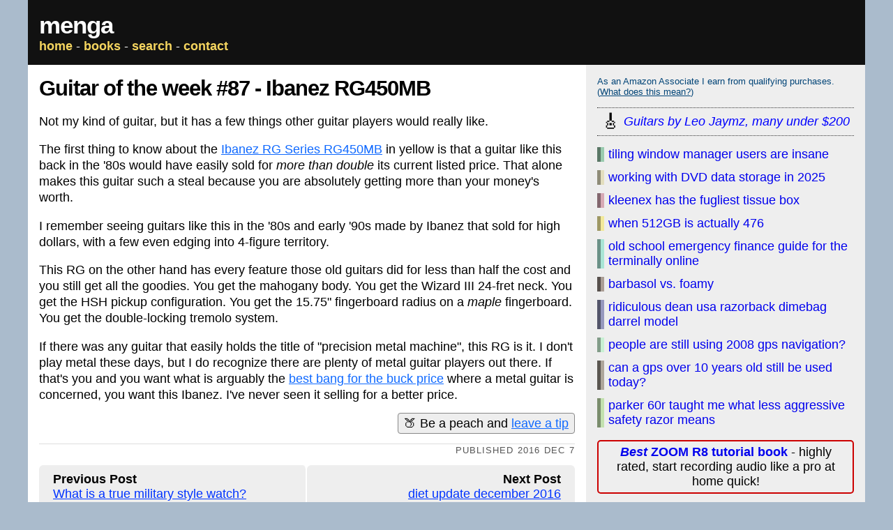

--- FILE ---
content_type: text/html; charset=UTF-8
request_url: https://menga.net/ibanez-rg450mb
body_size: 2257
content:
<!DOCTYPE html><html lang="en"><head><meta charset="utf-8"><meta name="viewport" content="width=device-width,initial-scale=1">
<link rel="shortcut icon" href="/favicon.ico">
<link rel="alternate" type="application/rss+xml" title="menga" href="https://menga.net/feed">
<title>Guitar of the week #87 &#8211; Ibanez RG450MB / menga</title><link rel="stylesheet" href="/wp-content/themes/2017/style.css">
</head>
<body>
<header class="header"><a name="top"></a><b>menga</b> <nav><a href="/">home</a> - <a href="/books">books</a> - <a href="/search">search</a> - <a href="/contact">contact</a></nav></header>
<div class="container"><main class="main">
<article class="article">
<h1>Guitar of the week #87 - Ibanez RG450MB</h1>
<p>Not my kind of guitar, but it has a few things other guitar players would really like.</p>
<p><span id="more-98701"></span></p>
<p>The first thing to know about the <a href="https://www.amazon.com/s?k=ibanez+rg450mb&tag=ricmen-20">Ibanez RG Series RG450MB</a> in yellow is that a guitar like this back in the '80s would have easily sold for <i>more than double</i> its current listed price. That alone makes this guitar such a steal because you are absolutely getting more than your money's worth.</p>
<p>I remember seeing guitars like this in the '80s and early '90s made by Ibanez that sold for high dollars, with a few even edging into 4-figure territory.</p>
<p>This RG on the other hand has every feature those old guitars did for less than half the cost and you still get all the goodies. You get the mahogany body. You get the Wizard III 24-fret neck. You get the HSH pickup configuration. You get the 15.75" fingerboard radius on a <i>maple</i> fingerboard. You get the double-locking tremolo system.</p>
<p>If there was any guitar that easily holds the title of "precision metal machine", this RG is it. I don't play metal these days, but I do recognize there are plenty of metal guitar players out there. If that's you and you want what is arguably the <a href="https://www.amazon.com/s?k=ibanez+rg450mb&tag=ricmen-20">best bang for the buck price</a> where a metal guitar is concerned, you want this Ibanez. I've never seen it selling for a better price.</p>
<p style="text-align:right"><span style="background:#eee;padding:4px 8px;border:1px solid #888;border-radius:4px">&#x1F351; Be a peach and <a href="/gotip">leave a tip</a></span></p>
<p class="orig-pub-date">Published 2016 Dec 7</p>
</article>

<table cellspacing="0" cellpadding="0" border="0" class="ntable">
<tr>
<td width="50%" class="nprev"><b>Previous Post</b><br><a href="/true-military-watch" rel="prev">What is a true military style watch?</a></td>
<td width="50%" class="nnext"><b>Next Post</b><br><a href="/diet-update-december-2016" rel="next">diet update december 2016</a></td>
</tr>
</table>

</main>
<section class="sidebar">
<p class="azblue">As an Amazon Associate I earn from qualifying purchases. (<a class="azdisc" href="/disclosures">What does this mean?</a>)<br><br></p><div class="azlinkt"><table align="center" cellspacing="0" cellpadding="0" border="0"><tr valign="middle"><td style="padding-right:6px"><span style="font-size:150%">&#x1F3B8;</span></td><td><a class="amzlink" href="https://amzn.to/4hTGVfi">Guitars by Leo Jaymz, many under $200</a></td></tr></table></div>
<ul class="ra_ul"><li class="ra_li" style="border-left:10px groove rgb(154,203,175)"><a class="rbox_a" href="/tiling-window-manager-users-are-insane">tiling window manager users are insane</a> </li><li class="ra_li" style="border-left:10px groove rgb(227,222,190)"><a class="rbox_a" href="/working-with-dvd-data-storage-in-2025">working with DVD data storage in 2025</a> </li><li class="ra_li" style="border-left:10px groove rgb(215,170,181)"><a class="rbox_a" href="/kleenex-has-the-fugliest-tissue-box">kleenex has the fugliest tissue box</a> </li><li class="ra_li" style="border-left:10px groove rgb(242,233,154)"><a class="rbox_a" href="/when-512gb-is-actually-476">when 512GB is actually 476</a> </li><li class="ra_li" style="border-left:10px groove rgb(169,229,213)"><a class="rbox_a" href="/old-school-emergency-finance-guide-for-the-terminally-online">old school emergency finance guide for the terminally online</a> </li><li class="ra_li" style="border-left:10px groove rgb(171,158,150)"><a class="rbox_a" href="/barbasol-vs-foamy">barbasol vs. foamy</a> </li><li class="ra_li" style="border-left:10px groove rgb(150,152,190)"><a class="rbox_a" href="/ridiculous-dean-usa-razorback-dimebag-darrel-model">ridiculous dean usa razorback dimebag darrel model</a> </li><li class="ra_li" style="border-left:10px groove rgb(200,240,211)"><a class="rbox_a" href="/people-are-still-using-2008-gps-navigation">people are still using 2008 gps navigation?</a> </li><li class="ra_li" style="border-left:10px groove rgb(174,166,155)"><a class="rbox_a" href="/can-a-gps-over-10-years-old-still-be-used-today">can a gps over 10 years old still be used today?</a> </li><li class="ra_li" style="border-left:10px groove rgb(195,225,175)"><a class="rbox_a" href="/parker-60r-taught-me-what-less-aggressive-safety-razor-means">parker 60r taught me what less aggressive safety razor means</a> </li></ul><p style="text-align:center;border:2px solid #c00;padding:5px 10px;border-radius:5px"><a href="https://www.amazon.com/dp/1980233497/?tag=ricmen-20" style="font-weight:bold"><em>Best</em> ZOOM R8 tutorial book</a> - highly rated, start recording audio like a pro at home quick!</p>
</section></div>

<footer class="footer">
<p><a href="/about">about</a> | <a href="/contact">contact</a> | <a href="/archives">archives</a> | <a href="/stats">stats</a><p>copyright &copy;2004-2026 menga</footer>

</body></html>

--- FILE ---
content_type: text/css
request_url: https://menga.net/wp-content/themes/2017/style.css
body_size: 1234
content:
@charset "utf-8";
/*
Theme Name: Menga.net Theme
Theme URI: https://menga.net
Author: Menga.net
Author URI: https://menga.net
Description: Menga.net Theme
Version: 2025.12, Return of the Furley Edition
*/
/*

                                   ,-""""-.
                                ,-;-.      `.
                                | | |--/ \   \
                                `-^-' |   |  |
                                (_)   |   |  |
                                |      `-'   |
                                |      | |   |
                                 \     (_)  /
                                  `-.    .-'
  For assistance, please contact    | |  |
  Dogbert Tech Support              | |  |
                                   (_(___|

*/
html{font-family:sans-serif;font-size:110%}
body{margin:0;padding:0;background-color:#abc}
a{text-decoration:none}
a:hover{text-decoration:underline}
img{border:0}
*{-moz-box-sizing:border-box;-webkit-box-sizing:border-box;box-sizing:border-box}
.header{margin:0 auto;width:100%;max-width:1200px;background:#111;color:#fff;padding:16px}
.header a{font-weight:bold;color:#f5d55f;text-decoration:none}
.header a:hover{text-decoration:underline #ddd}
.header b{font-size:200%;font-weight:bold;letter-spacing:-1px;word-spacing:-1px}
.container{margin:0 auto;display:flex;width:100%;max-width:1200px}
.main{width:800px;background-color:#fff;padding:16px}
.main .azlinkt,.sidebar .azlinkt{margin:0 auto 16px auto;padding:4px 0;border-top:1px dotted #333;border-bottom:1px dotted #333}
.main .azblue,.sidebar .azblue{font-size:small;color:#047;margin:0;padding:0}
.main .azdisc,.sidebar .azdisc{color:#047;text-decoration:underline}
.amzlink{font-style:italic;color:#00f!important}
.amzlink:hover{text-decoration:underline}
.sidebar{width:400px;background-color:#eee;padding:16px}
.sidebar a{color:#00e}
.sidebar a:hover{color:#c00}
.sidebar ul{margin:0;padding:0}
.sidebar li{list-style:none;padding-left:6px;margin-bottom:12px}
.ra_ul{margin:0;padding:6px 0 0 0}
.ra_li{list-style:none;padding-left:6px;margin-bottom:12px}
.ntable{width:100%}
.ntable a{color:#03f}
.nprev{text-align:left;vertical-align:top;padding:10px 20px;background:#eee;border-right:2px solid #fff;border-radius:6px}
.nprev a{text-decoration:underline}
.nprev a:hover{opacity:.6}
.nnext{text-align:right;vertical-align:top;padding:10px 20px;background:#eee;border-radius:6px}
.nnext a{text-decoration:underline}
.nnext a:hover{opacity:.6}
.article a{color:#0f69ff;text-decoration:underline}
.article a:hover{/*color:#f50*/opacity:.6}
.article blockquote{color:#a20;font-style:italic;margin:16px 32px;padding-left:12px;border-left:6px solid #ccc}
.article .ititle{font-weight:bold;font-size:175%;margin:0;padding:0;letter-spacing:-1px;word-spacing:-1px}
.article .ititle a{color:#000;text-decoration:none}
.article .ititle a:hover{color:#0f69ff}
.article h1{font-size:175%;margin:0;padding:0;letter-spacing:-1px;word-spacing:-1px}
.article h1 a{color:#000;text-decoration:none}
.article h1 a:hover{opacity:.6}
.article img{max-width:100%;height:auto}
.article code{color:#a50}
.article p,.main li{line-height:135%}
.article video{width:100%;height:auto;max-height:450px}
.article .readmore{font-weight:bold}
.article .more-link-text{font-size:large;color:#090;}
.article .more-link{font-size:large;font-weight:bold}
.article iframe{width:800px;height:450px;border:0}
.article .iframe-container{margin-top:16px;margin-bottom:16px;position:relative;overflow:hidden;padding-top:56.25%}
.article .iframe-container iframe{position:absolute;top:0;left:0;width:100%;height:100%}
.article .linkpages{padding-top:10px;padding-bottom:10px;}
.article .linkpages a{background-color:#0f69ff;color:#fff;border:2px solid #000;padding:6px 10px;margin-right:10px;text-decoration:none;font-weight:bold;-webkit-border-radius:6px;-moz-border-radius:6px;border-radius:6px}
.article .linkpages a:hover{background-color:#f50}
.article .orig-pub-date{color:#555;text-align:right;font-size:small;text-transform:uppercase;letter-spacing:1px;word-spacing:1px;border-top:1px solid #ddd}
.article .post-edit-link{text-decoration:none}
.article .ipostdate {width:100%;margin-top:3px;padding-top:3px;text-align:right;font-size:small;text-transform:uppercase;letter-spacing:1px;word-spacing:1px;color:#555;border-top:1px solid #ddd}
.aztop{margin:0 0 16px 0;font-weight:bold;background:#000;color:#fff;padding:8px;}
.arcdate{border-top:1px solid #888;color:#0a0;font-size:small;font-style:italic;text-transform:uppercase;letter-spacing:1px;word-spacing:1px}
.pagearchives{width:100%;background:#cec;border-radius:8px}
.pagearchives a{color:#00f}
.pagearchives a:hover{text-decoration:none;opacity:.6}
.pagearchives_l{text-align:left;padding:8px}
.pagearchives_r{text-align:right;padding:8px}
.pagearchives_arclink{text-align:center;border-top:1px solid #fff;padding:8px}
.footer{margin:0 auto;max-width:1200px;background:#ddd;color:#333;padding:2px 16px;border-top:1px solid #000}
.footer a{color:#008;text-decoration:underline}
.footer a:hover{color:#c00}
.honp{width:1px;height:1px}
@media only screen and (max-width:800px){.container{flex-direction:column;}.main,.sidebar{width:100%}}